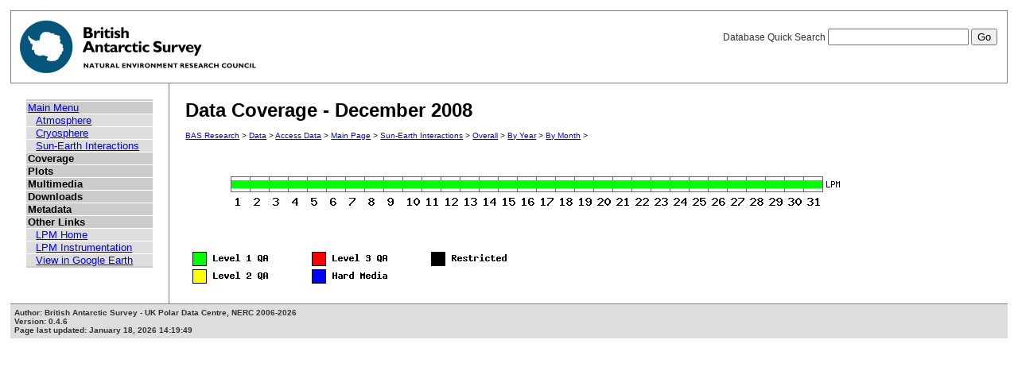

--- FILE ---
content_type: application/javascript
request_url: https://psddb.nerc-bas.ac.uk/js/common.js
body_size: 2188
content:
<!--

// N.B.: Wrap all javascript functions in HTML comments (<!--) to avoid
// the code being displayed as text by non-javascript capable browsers...

/******************************************************************************
* Project:  BAS PSD javascript libraries
* Purpose:  Library of commonly used, cross-application javascript code
* Author:   Paul M. Breen
* Date:     2008-09-24
******************************************************************************/

/******************************************************************************
* Function to close a page element
*
* Pre-condition:  The id of the content container is passed to the function
* Post-condition: The page element is closed.  That is, all its content is
*                 removed from the current page
******************************************************************************/
function closeControl(id)
{
  document.getElementById(id).innerHTML = "";
}



/******************************************************************************
* Function to display a busy-wait message in a page element
*
* Pre-condition:  The id of the content container is passed to the function
* Post-condition: The busy-wait message is written into the page element's
*                 innerHTML.  Care should be taken to overwrite this message
*                 (usually with output from the process that's causing the
*                 busy-wait) when done
******************************************************************************/
function writeBusyMsg(id, msg)
{
  document.getElementById(id).innerHTML = msg;
}

/******************************************************************************
* Function to create an XmlHttpObject for PHP
******************************************************************************/
function getXmlHttpObject()
{
   var xmlHttp = null;
   try
   {
      xmlHttp=new XMLHttpRequest(); // FF, Opera, Safari
   }
   catch (e)
   {
     try
     {
        xmlHttp=new ActiveXObject("Msxml2.XMLHTTP"); // IE 6.0+
     }
     catch (e)
     {
        xmlHttp=new ActiveXObject("Microsoft.XMLHTTP"); // IE 5.5+
     }
   }
   return xmlHttp;
}

// End of HTML comments -->

